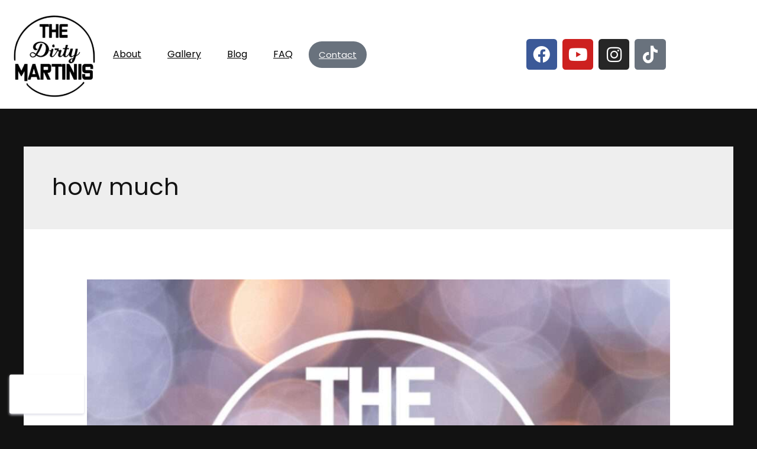

--- FILE ---
content_type: text/css
request_url: https://thedirtymartinisband.co.uk/wp-content/uploads/elementor/css/post-6261.css?ver=1769101115
body_size: 884
content:
.elementor-6261 .elementor-element.elementor-element-7cd0c92:not(.elementor-motion-effects-element-type-background), .elementor-6261 .elementor-element.elementor-element-7cd0c92 > .elementor-motion-effects-container > .elementor-motion-effects-layer{background-color:var( --e-global-color-7f1cf68 );}.elementor-6261 .elementor-element.elementor-element-7cd0c92 > .elementor-container{max-width:1266px;}.elementor-6261 .elementor-element.elementor-element-7cd0c92{transition:background 0.3s, border 0.3s, border-radius 0.3s, box-shadow 0.3s;}.elementor-6261 .elementor-element.elementor-element-7cd0c92 > .elementor-background-overlay{transition:background 0.3s, border-radius 0.3s, opacity 0.3s;}.elementor-6261 .elementor-element.elementor-element-b43d28f .hfe-site-logo-container, .elementor-6261 .elementor-element.elementor-element-b43d28f .hfe-caption-width figcaption{text-align:center;}.elementor-6261 .elementor-element.elementor-element-b43d28f .widget-image-caption{margin-top:0px;margin-bottom:0px;}.elementor-6261 .elementor-element.elementor-element-b43d28f{width:var( --container-widget-width, 13.164% );max-width:13.164%;--container-widget-width:13.164%;--container-widget-flex-grow:0;}.elementor-6261 .elementor-element.elementor-element-b43d28f .hfe-site-logo-set .hfe-site-logo-container{background-color:#FFFFFF;}.elementor-6261 .elementor-element.elementor-element-b43d28f .hfe-site-logo-container .hfe-site-logo-img{border-style:none;}.elementor-6261 .elementor-element.elementor-element-15a2e97 .menu-item a.hfe-menu-item{padding-left:17px;padding-right:17px;}.elementor-6261 .elementor-element.elementor-element-15a2e97 .menu-item a.hfe-sub-menu-item{padding-left:calc( 17px + 20px );padding-right:17px;}.elementor-6261 .elementor-element.elementor-element-15a2e97 .hfe-nav-menu__layout-vertical .menu-item ul ul a.hfe-sub-menu-item{padding-left:calc( 17px + 40px );padding-right:17px;}.elementor-6261 .elementor-element.elementor-element-15a2e97 .hfe-nav-menu__layout-vertical .menu-item ul ul ul a.hfe-sub-menu-item{padding-left:calc( 17px + 60px );padding-right:17px;}.elementor-6261 .elementor-element.elementor-element-15a2e97 .hfe-nav-menu__layout-vertical .menu-item ul ul ul ul a.hfe-sub-menu-item{padding-left:calc( 17px + 80px );padding-right:17px;}.elementor-6261 .elementor-element.elementor-element-15a2e97 .menu-item a.hfe-menu-item, .elementor-6261 .elementor-element.elementor-element-15a2e97 .menu-item a.hfe-sub-menu-item{padding-top:15px;padding-bottom:15px;}body:not(.rtl) .elementor-6261 .elementor-element.elementor-element-15a2e97 .hfe-nav-menu__layout-horizontal .hfe-nav-menu > li.menu-item:not(:last-child){margin-right:10px;}body.rtl .elementor-6261 .elementor-element.elementor-element-15a2e97 .hfe-nav-menu__layout-horizontal .hfe-nav-menu > li.menu-item:not(:last-child){margin-left:10px;}.elementor-6261 .elementor-element.elementor-element-15a2e97 nav:not(.hfe-nav-menu__layout-horizontal) .hfe-nav-menu > li.menu-item:not(:last-child){margin-bottom:10px;}body:not(.rtl) .elementor-6261 .elementor-element.elementor-element-15a2e97 .hfe-nav-menu__layout-horizontal .hfe-nav-menu > li.menu-item{margin-bottom:0px;}.elementor-6261 .elementor-element.elementor-element-15a2e97 ul.sub-menu{width:220px;}.elementor-6261 .elementor-element.elementor-element-15a2e97 .sub-menu a.hfe-sub-menu-item,
						 .elementor-6261 .elementor-element.elementor-element-15a2e97 nav.hfe-dropdown li a.hfe-menu-item,
						 .elementor-6261 .elementor-element.elementor-element-15a2e97 nav.hfe-dropdown li a.hfe-sub-menu-item,
						 .elementor-6261 .elementor-element.elementor-element-15a2e97 nav.hfe-dropdown-expandible li a.hfe-menu-item,
						 .elementor-6261 .elementor-element.elementor-element-15a2e97 nav.hfe-dropdown-expandible li a.hfe-sub-menu-item{padding-top:15px;padding-bottom:15px;}.elementor-6261 .elementor-element.elementor-element-15a2e97{width:var( --container-widget-width, 36.948% );max-width:36.948%;--container-widget-width:36.948%;--container-widget-flex-grow:0;align-self:center;}.elementor-6261 .elementor-element.elementor-element-15a2e97 .hfe-nav-menu__toggle{margin:0 auto;}.elementor-6261 .elementor-element.elementor-element-15a2e97 .sub-menu,
								.elementor-6261 .elementor-element.elementor-element-15a2e97 nav.hfe-dropdown,
								.elementor-6261 .elementor-element.elementor-element-15a2e97 nav.hfe-dropdown-expandible,
								.elementor-6261 .elementor-element.elementor-element-15a2e97 nav.hfe-dropdown .menu-item a.hfe-menu-item,
								.elementor-6261 .elementor-element.elementor-element-15a2e97 nav.hfe-dropdown .menu-item a.hfe-sub-menu-item{background-color:#fff;}.elementor-6261 .elementor-element.elementor-element-15a2e97 .sub-menu li.menu-item:not(:last-child),
						.elementor-6261 .elementor-element.elementor-element-15a2e97 nav.hfe-dropdown li.menu-item:not(:last-child),
						.elementor-6261 .elementor-element.elementor-element-15a2e97 nav.hfe-dropdown-expandible li.menu-item:not(:last-child){border-bottom-style:solid;border-bottom-color:#c4c4c4;border-bottom-width:1px;}.elementor-6261 .elementor-element.elementor-element-15a2e97 .menu-item a.hfe-menu-item.elementor-button:hover{color:#000000;}.elementor-6261 .elementor-element.elementor-element-a6c959a{--grid-template-columns:repeat(0, auto);width:var( --container-widget-width, 39.423% );max-width:39.423%;--container-widget-width:39.423%;--container-widget-flex-grow:0;align-self:center;--icon-size:29px;--grid-column-gap:5px;--grid-row-gap:0px;}.elementor-6261 .elementor-element.elementor-element-a6c959a .elementor-widget-container{text-align:right;}.elementor-6261 .elementor-element.elementor-element-a6c959a .elementor-social-icon{--icon-padding:0.4em;}@media(max-width:1024px){body:not(.rtl) .elementor-6261 .elementor-element.elementor-element-15a2e97.hfe-nav-menu__breakpoint-tablet .hfe-nav-menu__layout-horizontal .hfe-nav-menu > li.menu-item:not(:last-child){margin-right:0px;}body .elementor-6261 .elementor-element.elementor-element-15a2e97 nav.hfe-nav-menu__layout-vertical .hfe-nav-menu > li.menu-item:not(:last-child){margin-bottom:0px;}}@media(max-width:767px){body:not(.rtl) .elementor-6261 .elementor-element.elementor-element-15a2e97.hfe-nav-menu__breakpoint-mobile .hfe-nav-menu__layout-horizontal .hfe-nav-menu > li.menu-item:not(:last-child){margin-right:0px;}body .elementor-6261 .elementor-element.elementor-element-15a2e97 nav.hfe-nav-menu__layout-vertical .hfe-nav-menu > li.menu-item:not(:last-child){margin-bottom:0px;}.elementor-6261 .elementor-element.elementor-element-a6c959a{width:var( --container-widget-width, 112px );max-width:112px;--container-widget-width:112px;--container-widget-flex-grow:0;--icon-size:10px;}}

--- FILE ---
content_type: text/css
request_url: https://thedirtymartinisband.co.uk/wp-content/uploads/omgf/elementor-gf-local-alegreyasanssc/elementor-gf-local-alegreyasanssc.css?ver=1710153536
body_size: 570
content:
/**
 * Auto Generated by OMGF
 * @author: Daan van den Bergh
 * @url: https://daan.dev
 */

@font-face{font-family:'Alegreya Sans SC';font-style:italic;font-weight:100;font-display:;src:url('//thedirtymartinisband.co.uk/wp-content/uploads/omgf/elementor-gf-local-alegreyasanssc/alegreya-sans-sc-italic-latin-ext-100.woff2?ver=1710153536')format('woff2');unicode-range:U+0100-02BA, U+02BD-02C5, U+02C7-02CC, U+02CE-02D7, U+02DD-02FF, U+0304, U+0308, U+0329, U+1D00-1DBF, U+1E00-1E9F, U+1EF2-1EFF, U+2020, U+20A0-20AB, U+20AD-20C0, U+2113, U+2C60-2C7F, U+A720-A7FF;}@font-face{font-family:'Alegreya Sans SC';font-style:italic;font-weight:100;font-display:;src:url('//thedirtymartinisband.co.uk/wp-content/uploads/omgf/elementor-gf-local-alegreyasanssc/alegreya-sans-sc-italic-latin-100.woff2?ver=1710153536')format('woff2');unicode-range:U+0000-00FF, U+0131, U+0152-0153, U+02BB-02BC, U+02C6, U+02DA, U+02DC, U+0304, U+0308, U+0329, U+2000-206F, U+20AC, U+2122, U+2191, U+2193, U+2212, U+2215, U+FEFF, U+FFFD;}@font-face{font-family:'Alegreya Sans SC';font-style:italic;font-weight:300;font-display:;src:url('//thedirtymartinisband.co.uk/wp-content/uploads/omgf/elementor-gf-local-alegreyasanssc/alegreya-sans-sc-italic-latin-ext-300.woff2?ver=1710153536')format('woff2');unicode-range:U+0100-02BA, U+02BD-02C5, U+02C7-02CC, U+02CE-02D7, U+02DD-02FF, U+0304, U+0308, U+0329, U+1D00-1DBF, U+1E00-1E9F, U+1EF2-1EFF, U+2020, U+20A0-20AB, U+20AD-20C0, U+2113, U+2C60-2C7F, U+A720-A7FF;}@font-face{font-family:'Alegreya Sans SC';font-style:italic;font-weight:300;font-display:;src:url('//thedirtymartinisband.co.uk/wp-content/uploads/omgf/elementor-gf-local-alegreyasanssc/alegreya-sans-sc-italic-latin-300.woff2?ver=1710153536')format('woff2');unicode-range:U+0000-00FF, U+0131, U+0152-0153, U+02BB-02BC, U+02C6, U+02DA, U+02DC, U+0304, U+0308, U+0329, U+2000-206F, U+20AC, U+2122, U+2191, U+2193, U+2212, U+2215, U+FEFF, U+FFFD;}@font-face{font-family:'Alegreya Sans SC';font-style:italic;font-weight:400;font-display:;src:url('//thedirtymartinisband.co.uk/wp-content/uploads/omgf/elementor-gf-local-alegreyasanssc/alegreya-sans-sc-italic-latin-ext-400.woff2?ver=1710153536')format('woff2');unicode-range:U+0100-02BA, U+02BD-02C5, U+02C7-02CC, U+02CE-02D7, U+02DD-02FF, U+0304, U+0308, U+0329, U+1D00-1DBF, U+1E00-1E9F, U+1EF2-1EFF, U+2020, U+20A0-20AB, U+20AD-20C0, U+2113, U+2C60-2C7F, U+A720-A7FF;}@font-face{font-family:'Alegreya Sans SC';font-style:italic;font-weight:400;font-display:;src:url('//thedirtymartinisband.co.uk/wp-content/uploads/omgf/elementor-gf-local-alegreyasanssc/alegreya-sans-sc-italic-latin-400.woff2?ver=1710153536')format('woff2');unicode-range:U+0000-00FF, U+0131, U+0152-0153, U+02BB-02BC, U+02C6, U+02DA, U+02DC, U+0304, U+0308, U+0329, U+2000-206F, U+20AC, U+2122, U+2191, U+2193, U+2212, U+2215, U+FEFF, U+FFFD;}@font-face{font-family:'Alegreya Sans SC';font-style:italic;font-weight:500;font-display:;src:url('//thedirtymartinisband.co.uk/wp-content/uploads/omgf/elementor-gf-local-alegreyasanssc/alegreya-sans-sc-italic-latin-ext-500.woff2?ver=1710153536')format('woff2');unicode-range:U+0100-02BA, U+02BD-02C5, U+02C7-02CC, U+02CE-02D7, U+02DD-02FF, U+0304, U+0308, U+0329, U+1D00-1DBF, U+1E00-1E9F, U+1EF2-1EFF, U+2020, U+20A0-20AB, U+20AD-20C0, U+2113, U+2C60-2C7F, U+A720-A7FF;}@font-face{font-family:'Alegreya Sans SC';font-style:italic;font-weight:500;font-display:;src:url('//thedirtymartinisband.co.uk/wp-content/uploads/omgf/elementor-gf-local-alegreyasanssc/alegreya-sans-sc-italic-latin-500.woff2?ver=1710153536')format('woff2');unicode-range:U+0000-00FF, U+0131, U+0152-0153, U+02BB-02BC, U+02C6, U+02DA, U+02DC, U+0304, U+0308, U+0329, U+2000-206F, U+20AC, U+2122, U+2191, U+2193, U+2212, U+2215, U+FEFF, U+FFFD;}@font-face{font-family:'Alegreya Sans SC';font-style:italic;font-weight:700;font-display:;src:url('//thedirtymartinisband.co.uk/wp-content/uploads/omgf/elementor-gf-local-alegreyasanssc/alegreya-sans-sc-italic-latin-ext-700.woff2?ver=1710153536')format('woff2');unicode-range:U+0100-02BA, U+02BD-02C5, U+02C7-02CC, U+02CE-02D7, U+02DD-02FF, U+0304, U+0308, U+0329, U+1D00-1DBF, U+1E00-1E9F, U+1EF2-1EFF, U+2020, U+20A0-20AB, U+20AD-20C0, U+2113, U+2C60-2C7F, U+A720-A7FF;}@font-face{font-family:'Alegreya Sans SC';font-style:italic;font-weight:700;font-display:;src:url('//thedirtymartinisband.co.uk/wp-content/uploads/omgf/elementor-gf-local-alegreyasanssc/alegreya-sans-sc-italic-latin-700.woff2?ver=1710153536')format('woff2');unicode-range:U+0000-00FF, U+0131, U+0152-0153, U+02BB-02BC, U+02C6, U+02DA, U+02DC, U+0304, U+0308, U+0329, U+2000-206F, U+20AC, U+2122, U+2191, U+2193, U+2212, U+2215, U+FEFF, U+FFFD;}@font-face{font-family:'Alegreya Sans SC';font-style:italic;font-weight:800;font-display:;src:url('//thedirtymartinisband.co.uk/wp-content/uploads/omgf/elementor-gf-local-alegreyasanssc/alegreya-sans-sc-italic-latin-ext-800.woff2?ver=1710153536')format('woff2');unicode-range:U+0100-02BA, U+02BD-02C5, U+02C7-02CC, U+02CE-02D7, U+02DD-02FF, U+0304, U+0308, U+0329, U+1D00-1DBF, U+1E00-1E9F, U+1EF2-1EFF, U+2020, U+20A0-20AB, U+20AD-20C0, U+2113, U+2C60-2C7F, U+A720-A7FF;}@font-face{font-family:'Alegreya Sans SC';font-style:italic;font-weight:800;font-display:;src:url('//thedirtymartinisband.co.uk/wp-content/uploads/omgf/elementor-gf-local-alegreyasanssc/alegreya-sans-sc-italic-latin-800.woff2?ver=1710153536')format('woff2');unicode-range:U+0000-00FF, U+0131, U+0152-0153, U+02BB-02BC, U+02C6, U+02DA, U+02DC, U+0304, U+0308, U+0329, U+2000-206F, U+20AC, U+2122, U+2191, U+2193, U+2212, U+2215, U+FEFF, U+FFFD;}@font-face{font-family:'Alegreya Sans SC';font-style:italic;font-weight:900;font-display:;src:url('//thedirtymartinisband.co.uk/wp-content/uploads/omgf/elementor-gf-local-alegreyasanssc/alegreya-sans-sc-italic-latin-ext-900.woff2?ver=1710153536')format('woff2');unicode-range:U+0100-02BA, U+02BD-02C5, U+02C7-02CC, U+02CE-02D7, U+02DD-02FF, U+0304, U+0308, U+0329, U+1D00-1DBF, U+1E00-1E9F, U+1EF2-1EFF, U+2020, U+20A0-20AB, U+20AD-20C0, U+2113, U+2C60-2C7F, U+A720-A7FF;}@font-face{font-family:'Alegreya Sans SC';font-style:italic;font-weight:900;font-display:;src:url('//thedirtymartinisband.co.uk/wp-content/uploads/omgf/elementor-gf-local-alegreyasanssc/alegreya-sans-sc-italic-latin-900.woff2?ver=1710153536')format('woff2');unicode-range:U+0000-00FF, U+0131, U+0152-0153, U+02BB-02BC, U+02C6, U+02DA, U+02DC, U+0304, U+0308, U+0329, U+2000-206F, U+20AC, U+2122, U+2191, U+2193, U+2212, U+2215, U+FEFF, U+FFFD;}@font-face{font-family:'Alegreya Sans SC';font-style:normal;font-weight:100;font-display:;src:url('//thedirtymartinisband.co.uk/wp-content/uploads/omgf/elementor-gf-local-alegreyasanssc/alegreya-sans-sc-normal-latin-ext-100.woff2?ver=1710153536')format('woff2');unicode-range:U+0100-02BA, U+02BD-02C5, U+02C7-02CC, U+02CE-02D7, U+02DD-02FF, U+0304, U+0308, U+0329, U+1D00-1DBF, U+1E00-1E9F, U+1EF2-1EFF, U+2020, U+20A0-20AB, U+20AD-20C0, U+2113, U+2C60-2C7F, U+A720-A7FF;}@font-face{font-family:'Alegreya Sans SC';font-style:normal;font-weight:100;font-display:;src:url('//thedirtymartinisband.co.uk/wp-content/uploads/omgf/elementor-gf-local-alegreyasanssc/alegreya-sans-sc-normal-latin-100.woff2?ver=1710153536')format('woff2');unicode-range:U+0000-00FF, U+0131, U+0152-0153, U+02BB-02BC, U+02C6, U+02DA, U+02DC, U+0304, U+0308, U+0329, U+2000-206F, U+20AC, U+2122, U+2191, U+2193, U+2212, U+2215, U+FEFF, U+FFFD;}@font-face{font-family:'Alegreya Sans SC';font-style:normal;font-weight:300;font-display:;src:url('//thedirtymartinisband.co.uk/wp-content/uploads/omgf/elementor-gf-local-alegreyasanssc/alegreya-sans-sc-normal-latin-ext-300.woff2?ver=1710153536')format('woff2');unicode-range:U+0100-02BA, U+02BD-02C5, U+02C7-02CC, U+02CE-02D7, U+02DD-02FF, U+0304, U+0308, U+0329, U+1D00-1DBF, U+1E00-1E9F, U+1EF2-1EFF, U+2020, U+20A0-20AB, U+20AD-20C0, U+2113, U+2C60-2C7F, U+A720-A7FF;}@font-face{font-family:'Alegreya Sans SC';font-style:normal;font-weight:300;font-display:;src:url('//thedirtymartinisband.co.uk/wp-content/uploads/omgf/elementor-gf-local-alegreyasanssc/alegreya-sans-sc-normal-latin-300.woff2?ver=1710153536')format('woff2');unicode-range:U+0000-00FF, U+0131, U+0152-0153, U+02BB-02BC, U+02C6, U+02DA, U+02DC, U+0304, U+0308, U+0329, U+2000-206F, U+20AC, U+2122, U+2191, U+2193, U+2212, U+2215, U+FEFF, U+FFFD;}@font-face{font-family:'Alegreya Sans SC';font-style:normal;font-weight:400;font-display:;src:url('//thedirtymartinisband.co.uk/wp-content/uploads/omgf/elementor-gf-local-alegreyasanssc/alegreya-sans-sc-normal-latin-ext-400.woff2?ver=1710153536')format('woff2');unicode-range:U+0100-02BA, U+02BD-02C5, U+02C7-02CC, U+02CE-02D7, U+02DD-02FF, U+0304, U+0308, U+0329, U+1D00-1DBF, U+1E00-1E9F, U+1EF2-1EFF, U+2020, U+20A0-20AB, U+20AD-20C0, U+2113, U+2C60-2C7F, U+A720-A7FF;}@font-face{font-family:'Alegreya Sans SC';font-style:normal;font-weight:400;font-display:;src:url('//thedirtymartinisband.co.uk/wp-content/uploads/omgf/elementor-gf-local-alegreyasanssc/alegreya-sans-sc-normal-latin-400.woff2?ver=1710153536')format('woff2');unicode-range:U+0000-00FF, U+0131, U+0152-0153, U+02BB-02BC, U+02C6, U+02DA, U+02DC, U+0304, U+0308, U+0329, U+2000-206F, U+20AC, U+2122, U+2191, U+2193, U+2212, U+2215, U+FEFF, U+FFFD;}@font-face{font-family:'Alegreya Sans SC';font-style:normal;font-weight:500;font-display:;src:url('//thedirtymartinisband.co.uk/wp-content/uploads/omgf/elementor-gf-local-alegreyasanssc/alegreya-sans-sc-normal-latin-ext-500.woff2?ver=1710153536')format('woff2');unicode-range:U+0100-02BA, U+02BD-02C5, U+02C7-02CC, U+02CE-02D7, U+02DD-02FF, U+0304, U+0308, U+0329, U+1D00-1DBF, U+1E00-1E9F, U+1EF2-1EFF, U+2020, U+20A0-20AB, U+20AD-20C0, U+2113, U+2C60-2C7F, U+A720-A7FF;}@font-face{font-family:'Alegreya Sans SC';font-style:normal;font-weight:500;font-display:;src:url('//thedirtymartinisband.co.uk/wp-content/uploads/omgf/elementor-gf-local-alegreyasanssc/alegreya-sans-sc-normal-latin-500.woff2?ver=1710153536')format('woff2');unicode-range:U+0000-00FF, U+0131, U+0152-0153, U+02BB-02BC, U+02C6, U+02DA, U+02DC, U+0304, U+0308, U+0329, U+2000-206F, U+20AC, U+2122, U+2191, U+2193, U+2212, U+2215, U+FEFF, U+FFFD;}@font-face{font-family:'Alegreya Sans SC';font-style:normal;font-weight:700;font-display:;src:url('//thedirtymartinisband.co.uk/wp-content/uploads/omgf/elementor-gf-local-alegreyasanssc/alegreya-sans-sc-normal-latin-ext-700.woff2?ver=1710153536')format('woff2');unicode-range:U+0100-02BA, U+02BD-02C5, U+02C7-02CC, U+02CE-02D7, U+02DD-02FF, U+0304, U+0308, U+0329, U+1D00-1DBF, U+1E00-1E9F, U+1EF2-1EFF, U+2020, U+20A0-20AB, U+20AD-20C0, U+2113, U+2C60-2C7F, U+A720-A7FF;}@font-face{font-family:'Alegreya Sans SC';font-style:normal;font-weight:700;font-display:;src:url('//thedirtymartinisband.co.uk/wp-content/uploads/omgf/elementor-gf-local-alegreyasanssc/alegreya-sans-sc-normal-latin-700.woff2?ver=1710153536')format('woff2');unicode-range:U+0000-00FF, U+0131, U+0152-0153, U+02BB-02BC, U+02C6, U+02DA, U+02DC, U+0304, U+0308, U+0329, U+2000-206F, U+20AC, U+2122, U+2191, U+2193, U+2212, U+2215, U+FEFF, U+FFFD;}@font-face{font-family:'Alegreya Sans SC';font-style:normal;font-weight:800;font-display:;src:url('//thedirtymartinisband.co.uk/wp-content/uploads/omgf/elementor-gf-local-alegreyasanssc/alegreya-sans-sc-normal-latin-ext-800.woff2?ver=1710153536')format('woff2');unicode-range:U+0100-02BA, U+02BD-02C5, U+02C7-02CC, U+02CE-02D7, U+02DD-02FF, U+0304, U+0308, U+0329, U+1D00-1DBF, U+1E00-1E9F, U+1EF2-1EFF, U+2020, U+20A0-20AB, U+20AD-20C0, U+2113, U+2C60-2C7F, U+A720-A7FF;}@font-face{font-family:'Alegreya Sans SC';font-style:normal;font-weight:800;font-display:;src:url('//thedirtymartinisband.co.uk/wp-content/uploads/omgf/elementor-gf-local-alegreyasanssc/alegreya-sans-sc-normal-latin-800.woff2?ver=1710153536')format('woff2');unicode-range:U+0000-00FF, U+0131, U+0152-0153, U+02BB-02BC, U+02C6, U+02DA, U+02DC, U+0304, U+0308, U+0329, U+2000-206F, U+20AC, U+2122, U+2191, U+2193, U+2212, U+2215, U+FEFF, U+FFFD;}@font-face{font-family:'Alegreya Sans SC';font-style:normal;font-weight:900;font-display:;src:url('//thedirtymartinisband.co.uk/wp-content/uploads/omgf/elementor-gf-local-alegreyasanssc/alegreya-sans-sc-normal-latin-ext-900.woff2?ver=1710153536')format('woff2');unicode-range:U+0100-02BA, U+02BD-02C5, U+02C7-02CC, U+02CE-02D7, U+02DD-02FF, U+0304, U+0308, U+0329, U+1D00-1DBF, U+1E00-1E9F, U+1EF2-1EFF, U+2020, U+20A0-20AB, U+20AD-20C0, U+2113, U+2C60-2C7F, U+A720-A7FF;}@font-face{font-family:'Alegreya Sans SC';font-style:normal;font-weight:900;font-display:;src:url('//thedirtymartinisband.co.uk/wp-content/uploads/omgf/elementor-gf-local-alegreyasanssc/alegreya-sans-sc-normal-latin-900.woff2?ver=1710153536')format('woff2');unicode-range:U+0000-00FF, U+0131, U+0152-0153, U+02BB-02BC, U+02C6, U+02DA, U+02DC, U+0304, U+0308, U+0329, U+2000-206F, U+20AC, U+2122, U+2191, U+2193, U+2212, U+2215, U+FEFF, U+FFFD;}

--- FILE ---
content_type: text/css
request_url: https://thedirtymartinisband.co.uk/wp-content/uploads/omgf/elementor-gf-local-albertsans/elementor-gf-local-albertsans.css?ver=1710153536
body_size: 573
content:
/**
 * Auto Generated by OMGF
 * @author: Daan van den Bergh
 * @url: https://daan.dev
 */

@font-face{font-family:'Albert Sans';font-style:italic;font-weight:100;font-display:;src:url('//thedirtymartinisband.co.uk/wp-content/uploads/omgf/elementor-gf-local-albertsans/albert-sans-italic-latin-ext.woff2?ver=1710153536')format('woff2');unicode-range:U+0100-02BA, U+02BD-02C5, U+02C7-02CC, U+02CE-02D7, U+02DD-02FF, U+0304, U+0308, U+0329, U+1D00-1DBF, U+1E00-1E9F, U+1EF2-1EFF, U+2020, U+20A0-20AB, U+20AD-20C0, U+2113, U+2C60-2C7F, U+A720-A7FF;}@font-face{font-family:'Albert Sans';font-style:italic;font-weight:100;font-display:;src:url('//thedirtymartinisband.co.uk/wp-content/uploads/omgf/elementor-gf-local-albertsans/albert-sans-italic-latin.woff2?ver=1710153536')format('woff2');unicode-range:U+0000-00FF, U+0131, U+0152-0153, U+02BB-02BC, U+02C6, U+02DA, U+02DC, U+0304, U+0308, U+0329, U+2000-206F, U+20AC, U+2122, U+2191, U+2193, U+2212, U+2215, U+FEFF, U+FFFD;}@font-face{font-family:'Albert Sans';font-style:italic;font-weight:200;font-display:;src:url('//thedirtymartinisband.co.uk/wp-content/uploads/omgf/elementor-gf-local-albertsans/albert-sans-italic-latin-ext.woff2?ver=1710153536')format('woff2');unicode-range:U+0100-02BA, U+02BD-02C5, U+02C7-02CC, U+02CE-02D7, U+02DD-02FF, U+0304, U+0308, U+0329, U+1D00-1DBF, U+1E00-1E9F, U+1EF2-1EFF, U+2020, U+20A0-20AB, U+20AD-20C0, U+2113, U+2C60-2C7F, U+A720-A7FF;}@font-face{font-family:'Albert Sans';font-style:italic;font-weight:200;font-display:;src:url('//thedirtymartinisband.co.uk/wp-content/uploads/omgf/elementor-gf-local-albertsans/albert-sans-italic-latin.woff2?ver=1710153536')format('woff2');unicode-range:U+0000-00FF, U+0131, U+0152-0153, U+02BB-02BC, U+02C6, U+02DA, U+02DC, U+0304, U+0308, U+0329, U+2000-206F, U+20AC, U+2122, U+2191, U+2193, U+2212, U+2215, U+FEFF, U+FFFD;}@font-face{font-family:'Albert Sans';font-style:italic;font-weight:300;font-display:;src:url('//thedirtymartinisband.co.uk/wp-content/uploads/omgf/elementor-gf-local-albertsans/albert-sans-italic-latin-ext.woff2?ver=1710153536')format('woff2');unicode-range:U+0100-02BA, U+02BD-02C5, U+02C7-02CC, U+02CE-02D7, U+02DD-02FF, U+0304, U+0308, U+0329, U+1D00-1DBF, U+1E00-1E9F, U+1EF2-1EFF, U+2020, U+20A0-20AB, U+20AD-20C0, U+2113, U+2C60-2C7F, U+A720-A7FF;}@font-face{font-family:'Albert Sans';font-style:italic;font-weight:300;font-display:;src:url('//thedirtymartinisband.co.uk/wp-content/uploads/omgf/elementor-gf-local-albertsans/albert-sans-italic-latin.woff2?ver=1710153536')format('woff2');unicode-range:U+0000-00FF, U+0131, U+0152-0153, U+02BB-02BC, U+02C6, U+02DA, U+02DC, U+0304, U+0308, U+0329, U+2000-206F, U+20AC, U+2122, U+2191, U+2193, U+2212, U+2215, U+FEFF, U+FFFD;}@font-face{font-family:'Albert Sans';font-style:italic;font-weight:400;font-display:;src:url('//thedirtymartinisband.co.uk/wp-content/uploads/omgf/elementor-gf-local-albertsans/albert-sans-italic-latin-ext.woff2?ver=1710153536')format('woff2');unicode-range:U+0100-02BA, U+02BD-02C5, U+02C7-02CC, U+02CE-02D7, U+02DD-02FF, U+0304, U+0308, U+0329, U+1D00-1DBF, U+1E00-1E9F, U+1EF2-1EFF, U+2020, U+20A0-20AB, U+20AD-20C0, U+2113, U+2C60-2C7F, U+A720-A7FF;}@font-face{font-family:'Albert Sans';font-style:italic;font-weight:400;font-display:;src:url('//thedirtymartinisband.co.uk/wp-content/uploads/omgf/elementor-gf-local-albertsans/albert-sans-italic-latin.woff2?ver=1710153536')format('woff2');unicode-range:U+0000-00FF, U+0131, U+0152-0153, U+02BB-02BC, U+02C6, U+02DA, U+02DC, U+0304, U+0308, U+0329, U+2000-206F, U+20AC, U+2122, U+2191, U+2193, U+2212, U+2215, U+FEFF, U+FFFD;}@font-face{font-family:'Albert Sans';font-style:italic;font-weight:500;font-display:;src:url('//thedirtymartinisband.co.uk/wp-content/uploads/omgf/elementor-gf-local-albertsans/albert-sans-italic-latin-ext.woff2?ver=1710153536')format('woff2');unicode-range:U+0100-02BA, U+02BD-02C5, U+02C7-02CC, U+02CE-02D7, U+02DD-02FF, U+0304, U+0308, U+0329, U+1D00-1DBF, U+1E00-1E9F, U+1EF2-1EFF, U+2020, U+20A0-20AB, U+20AD-20C0, U+2113, U+2C60-2C7F, U+A720-A7FF;}@font-face{font-family:'Albert Sans';font-style:italic;font-weight:500;font-display:;src:url('//thedirtymartinisband.co.uk/wp-content/uploads/omgf/elementor-gf-local-albertsans/albert-sans-italic-latin.woff2?ver=1710153536')format('woff2');unicode-range:U+0000-00FF, U+0131, U+0152-0153, U+02BB-02BC, U+02C6, U+02DA, U+02DC, U+0304, U+0308, U+0329, U+2000-206F, U+20AC, U+2122, U+2191, U+2193, U+2212, U+2215, U+FEFF, U+FFFD;}@font-face{font-family:'Albert Sans';font-style:italic;font-weight:600;font-display:;src:url('//thedirtymartinisband.co.uk/wp-content/uploads/omgf/elementor-gf-local-albertsans/albert-sans-italic-latin-ext.woff2?ver=1710153536')format('woff2');unicode-range:U+0100-02BA, U+02BD-02C5, U+02C7-02CC, U+02CE-02D7, U+02DD-02FF, U+0304, U+0308, U+0329, U+1D00-1DBF, U+1E00-1E9F, U+1EF2-1EFF, U+2020, U+20A0-20AB, U+20AD-20C0, U+2113, U+2C60-2C7F, U+A720-A7FF;}@font-face{font-family:'Albert Sans';font-style:italic;font-weight:600;font-display:;src:url('//thedirtymartinisband.co.uk/wp-content/uploads/omgf/elementor-gf-local-albertsans/albert-sans-italic-latin.woff2?ver=1710153536')format('woff2');unicode-range:U+0000-00FF, U+0131, U+0152-0153, U+02BB-02BC, U+02C6, U+02DA, U+02DC, U+0304, U+0308, U+0329, U+2000-206F, U+20AC, U+2122, U+2191, U+2193, U+2212, U+2215, U+FEFF, U+FFFD;}@font-face{font-family:'Albert Sans';font-style:italic;font-weight:700;font-display:;src:url('//thedirtymartinisband.co.uk/wp-content/uploads/omgf/elementor-gf-local-albertsans/albert-sans-italic-latin-ext.woff2?ver=1710153536')format('woff2');unicode-range:U+0100-02BA, U+02BD-02C5, U+02C7-02CC, U+02CE-02D7, U+02DD-02FF, U+0304, U+0308, U+0329, U+1D00-1DBF, U+1E00-1E9F, U+1EF2-1EFF, U+2020, U+20A0-20AB, U+20AD-20C0, U+2113, U+2C60-2C7F, U+A720-A7FF;}@font-face{font-family:'Albert Sans';font-style:italic;font-weight:700;font-display:;src:url('//thedirtymartinisband.co.uk/wp-content/uploads/omgf/elementor-gf-local-albertsans/albert-sans-italic-latin.woff2?ver=1710153536')format('woff2');unicode-range:U+0000-00FF, U+0131, U+0152-0153, U+02BB-02BC, U+02C6, U+02DA, U+02DC, U+0304, U+0308, U+0329, U+2000-206F, U+20AC, U+2122, U+2191, U+2193, U+2212, U+2215, U+FEFF, U+FFFD;}@font-face{font-family:'Albert Sans';font-style:italic;font-weight:800;font-display:;src:url('//thedirtymartinisband.co.uk/wp-content/uploads/omgf/elementor-gf-local-albertsans/albert-sans-italic-latin-ext.woff2?ver=1710153536')format('woff2');unicode-range:U+0100-02BA, U+02BD-02C5, U+02C7-02CC, U+02CE-02D7, U+02DD-02FF, U+0304, U+0308, U+0329, U+1D00-1DBF, U+1E00-1E9F, U+1EF2-1EFF, U+2020, U+20A0-20AB, U+20AD-20C0, U+2113, U+2C60-2C7F, U+A720-A7FF;}@font-face{font-family:'Albert Sans';font-style:italic;font-weight:800;font-display:;src:url('//thedirtymartinisband.co.uk/wp-content/uploads/omgf/elementor-gf-local-albertsans/albert-sans-italic-latin.woff2?ver=1710153536')format('woff2');unicode-range:U+0000-00FF, U+0131, U+0152-0153, U+02BB-02BC, U+02C6, U+02DA, U+02DC, U+0304, U+0308, U+0329, U+2000-206F, U+20AC, U+2122, U+2191, U+2193, U+2212, U+2215, U+FEFF, U+FFFD;}@font-face{font-family:'Albert Sans';font-style:italic;font-weight:900;font-display:;src:url('//thedirtymartinisband.co.uk/wp-content/uploads/omgf/elementor-gf-local-albertsans/albert-sans-italic-latin-ext.woff2?ver=1710153536')format('woff2');unicode-range:U+0100-02BA, U+02BD-02C5, U+02C7-02CC, U+02CE-02D7, U+02DD-02FF, U+0304, U+0308, U+0329, U+1D00-1DBF, U+1E00-1E9F, U+1EF2-1EFF, U+2020, U+20A0-20AB, U+20AD-20C0, U+2113, U+2C60-2C7F, U+A720-A7FF;}@font-face{font-family:'Albert Sans';font-style:italic;font-weight:900;font-display:;src:url('//thedirtymartinisband.co.uk/wp-content/uploads/omgf/elementor-gf-local-albertsans/albert-sans-italic-latin.woff2?ver=1710153536')format('woff2');unicode-range:U+0000-00FF, U+0131, U+0152-0153, U+02BB-02BC, U+02C6, U+02DA, U+02DC, U+0304, U+0308, U+0329, U+2000-206F, U+20AC, U+2122, U+2191, U+2193, U+2212, U+2215, U+FEFF, U+FFFD;}@font-face{font-family:'Albert Sans';font-style:normal;font-weight:100;font-display:;src:url('//thedirtymartinisband.co.uk/wp-content/uploads/omgf/elementor-gf-local-albertsans/albert-sans-normal-latin-ext.woff2?ver=1710153536')format('woff2');unicode-range:U+0100-02BA, U+02BD-02C5, U+02C7-02CC, U+02CE-02D7, U+02DD-02FF, U+0304, U+0308, U+0329, U+1D00-1DBF, U+1E00-1E9F, U+1EF2-1EFF, U+2020, U+20A0-20AB, U+20AD-20C0, U+2113, U+2C60-2C7F, U+A720-A7FF;}@font-face{font-family:'Albert Sans';font-style:normal;font-weight:100;font-display:;src:url('//thedirtymartinisband.co.uk/wp-content/uploads/omgf/elementor-gf-local-albertsans/albert-sans-normal-latin.woff2?ver=1710153536')format('woff2');unicode-range:U+0000-00FF, U+0131, U+0152-0153, U+02BB-02BC, U+02C6, U+02DA, U+02DC, U+0304, U+0308, U+0329, U+2000-206F, U+20AC, U+2122, U+2191, U+2193, U+2212, U+2215, U+FEFF, U+FFFD;}@font-face{font-family:'Albert Sans';font-style:normal;font-weight:200;font-display:;src:url('//thedirtymartinisband.co.uk/wp-content/uploads/omgf/elementor-gf-local-albertsans/albert-sans-normal-latin-ext.woff2?ver=1710153536')format('woff2');unicode-range:U+0100-02BA, U+02BD-02C5, U+02C7-02CC, U+02CE-02D7, U+02DD-02FF, U+0304, U+0308, U+0329, U+1D00-1DBF, U+1E00-1E9F, U+1EF2-1EFF, U+2020, U+20A0-20AB, U+20AD-20C0, U+2113, U+2C60-2C7F, U+A720-A7FF;}@font-face{font-family:'Albert Sans';font-style:normal;font-weight:200;font-display:;src:url('//thedirtymartinisband.co.uk/wp-content/uploads/omgf/elementor-gf-local-albertsans/albert-sans-normal-latin.woff2?ver=1710153536')format('woff2');unicode-range:U+0000-00FF, U+0131, U+0152-0153, U+02BB-02BC, U+02C6, U+02DA, U+02DC, U+0304, U+0308, U+0329, U+2000-206F, U+20AC, U+2122, U+2191, U+2193, U+2212, U+2215, U+FEFF, U+FFFD;}@font-face{font-family:'Albert Sans';font-style:normal;font-weight:300;font-display:;src:url('//thedirtymartinisband.co.uk/wp-content/uploads/omgf/elementor-gf-local-albertsans/albert-sans-normal-latin-ext.woff2?ver=1710153536')format('woff2');unicode-range:U+0100-02BA, U+02BD-02C5, U+02C7-02CC, U+02CE-02D7, U+02DD-02FF, U+0304, U+0308, U+0329, U+1D00-1DBF, U+1E00-1E9F, U+1EF2-1EFF, U+2020, U+20A0-20AB, U+20AD-20C0, U+2113, U+2C60-2C7F, U+A720-A7FF;}@font-face{font-family:'Albert Sans';font-style:normal;font-weight:300;font-display:;src:url('//thedirtymartinisband.co.uk/wp-content/uploads/omgf/elementor-gf-local-albertsans/albert-sans-normal-latin.woff2?ver=1710153536')format('woff2');unicode-range:U+0000-00FF, U+0131, U+0152-0153, U+02BB-02BC, U+02C6, U+02DA, U+02DC, U+0304, U+0308, U+0329, U+2000-206F, U+20AC, U+2122, U+2191, U+2193, U+2212, U+2215, U+FEFF, U+FFFD;}@font-face{font-family:'Albert Sans';font-style:normal;font-weight:400;font-display:;src:url('//thedirtymartinisband.co.uk/wp-content/uploads/omgf/elementor-gf-local-albertsans/albert-sans-normal-latin-ext.woff2?ver=1710153536')format('woff2');unicode-range:U+0100-02BA, U+02BD-02C5, U+02C7-02CC, U+02CE-02D7, U+02DD-02FF, U+0304, U+0308, U+0329, U+1D00-1DBF, U+1E00-1E9F, U+1EF2-1EFF, U+2020, U+20A0-20AB, U+20AD-20C0, U+2113, U+2C60-2C7F, U+A720-A7FF;}@font-face{font-family:'Albert Sans';font-style:normal;font-weight:400;font-display:;src:url('//thedirtymartinisband.co.uk/wp-content/uploads/omgf/elementor-gf-local-albertsans/albert-sans-normal-latin.woff2?ver=1710153536')format('woff2');unicode-range:U+0000-00FF, U+0131, U+0152-0153, U+02BB-02BC, U+02C6, U+02DA, U+02DC, U+0304, U+0308, U+0329, U+2000-206F, U+20AC, U+2122, U+2191, U+2193, U+2212, U+2215, U+FEFF, U+FFFD;}@font-face{font-family:'Albert Sans';font-style:normal;font-weight:500;font-display:;src:url('//thedirtymartinisband.co.uk/wp-content/uploads/omgf/elementor-gf-local-albertsans/albert-sans-normal-latin-ext.woff2?ver=1710153536')format('woff2');unicode-range:U+0100-02BA, U+02BD-02C5, U+02C7-02CC, U+02CE-02D7, U+02DD-02FF, U+0304, U+0308, U+0329, U+1D00-1DBF, U+1E00-1E9F, U+1EF2-1EFF, U+2020, U+20A0-20AB, U+20AD-20C0, U+2113, U+2C60-2C7F, U+A720-A7FF;}@font-face{font-family:'Albert Sans';font-style:normal;font-weight:500;font-display:;src:url('//thedirtymartinisband.co.uk/wp-content/uploads/omgf/elementor-gf-local-albertsans/albert-sans-normal-latin.woff2?ver=1710153536')format('woff2');unicode-range:U+0000-00FF, U+0131, U+0152-0153, U+02BB-02BC, U+02C6, U+02DA, U+02DC, U+0304, U+0308, U+0329, U+2000-206F, U+20AC, U+2122, U+2191, U+2193, U+2212, U+2215, U+FEFF, U+FFFD;}@font-face{font-family:'Albert Sans';font-style:normal;font-weight:600;font-display:;src:url('//thedirtymartinisband.co.uk/wp-content/uploads/omgf/elementor-gf-local-albertsans/albert-sans-normal-latin-ext.woff2?ver=1710153536')format('woff2');unicode-range:U+0100-02BA, U+02BD-02C5, U+02C7-02CC, U+02CE-02D7, U+02DD-02FF, U+0304, U+0308, U+0329, U+1D00-1DBF, U+1E00-1E9F, U+1EF2-1EFF, U+2020, U+20A0-20AB, U+20AD-20C0, U+2113, U+2C60-2C7F, U+A720-A7FF;}@font-face{font-family:'Albert Sans';font-style:normal;font-weight:600;font-display:;src:url('//thedirtymartinisband.co.uk/wp-content/uploads/omgf/elementor-gf-local-albertsans/albert-sans-normal-latin.woff2?ver=1710153536')format('woff2');unicode-range:U+0000-00FF, U+0131, U+0152-0153, U+02BB-02BC, U+02C6, U+02DA, U+02DC, U+0304, U+0308, U+0329, U+2000-206F, U+20AC, U+2122, U+2191, U+2193, U+2212, U+2215, U+FEFF, U+FFFD;}@font-face{font-family:'Albert Sans';font-style:normal;font-weight:700;font-display:;src:url('//thedirtymartinisband.co.uk/wp-content/uploads/omgf/elementor-gf-local-albertsans/albert-sans-normal-latin-ext.woff2?ver=1710153536')format('woff2');unicode-range:U+0100-02BA, U+02BD-02C5, U+02C7-02CC, U+02CE-02D7, U+02DD-02FF, U+0304, U+0308, U+0329, U+1D00-1DBF, U+1E00-1E9F, U+1EF2-1EFF, U+2020, U+20A0-20AB, U+20AD-20C0, U+2113, U+2C60-2C7F, U+A720-A7FF;}@font-face{font-family:'Albert Sans';font-style:normal;font-weight:700;font-display:;src:url('//thedirtymartinisband.co.uk/wp-content/uploads/omgf/elementor-gf-local-albertsans/albert-sans-normal-latin.woff2?ver=1710153536')format('woff2');unicode-range:U+0000-00FF, U+0131, U+0152-0153, U+02BB-02BC, U+02C6, U+02DA, U+02DC, U+0304, U+0308, U+0329, U+2000-206F, U+20AC, U+2122, U+2191, U+2193, U+2212, U+2215, U+FEFF, U+FFFD;}@font-face{font-family:'Albert Sans';font-style:normal;font-weight:800;font-display:;src:url('//thedirtymartinisband.co.uk/wp-content/uploads/omgf/elementor-gf-local-albertsans/albert-sans-normal-latin-ext.woff2?ver=1710153536')format('woff2');unicode-range:U+0100-02BA, U+02BD-02C5, U+02C7-02CC, U+02CE-02D7, U+02DD-02FF, U+0304, U+0308, U+0329, U+1D00-1DBF, U+1E00-1E9F, U+1EF2-1EFF, U+2020, U+20A0-20AB, U+20AD-20C0, U+2113, U+2C60-2C7F, U+A720-A7FF;}@font-face{font-family:'Albert Sans';font-style:normal;font-weight:800;font-display:;src:url('//thedirtymartinisband.co.uk/wp-content/uploads/omgf/elementor-gf-local-albertsans/albert-sans-normal-latin.woff2?ver=1710153536')format('woff2');unicode-range:U+0000-00FF, U+0131, U+0152-0153, U+02BB-02BC, U+02C6, U+02DA, U+02DC, U+0304, U+0308, U+0329, U+2000-206F, U+20AC, U+2122, U+2191, U+2193, U+2212, U+2215, U+FEFF, U+FFFD;}@font-face{font-family:'Albert Sans';font-style:normal;font-weight:900;font-display:;src:url('//thedirtymartinisband.co.uk/wp-content/uploads/omgf/elementor-gf-local-albertsans/albert-sans-normal-latin-ext.woff2?ver=1710153536')format('woff2');unicode-range:U+0100-02BA, U+02BD-02C5, U+02C7-02CC, U+02CE-02D7, U+02DD-02FF, U+0304, U+0308, U+0329, U+1D00-1DBF, U+1E00-1E9F, U+1EF2-1EFF, U+2020, U+20A0-20AB, U+20AD-20C0, U+2113, U+2C60-2C7F, U+A720-A7FF;}@font-face{font-family:'Albert Sans';font-style:normal;font-weight:900;font-display:;src:url('//thedirtymartinisband.co.uk/wp-content/uploads/omgf/elementor-gf-local-albertsans/albert-sans-normal-latin.woff2?ver=1710153536')format('woff2');unicode-range:U+0000-00FF, U+0131, U+0152-0153, U+02BB-02BC, U+02C6, U+02DA, U+02DC, U+0304, U+0308, U+0329, U+2000-206F, U+20AC, U+2122, U+2191, U+2193, U+2212, U+2215, U+FEFF, U+FFFD;}